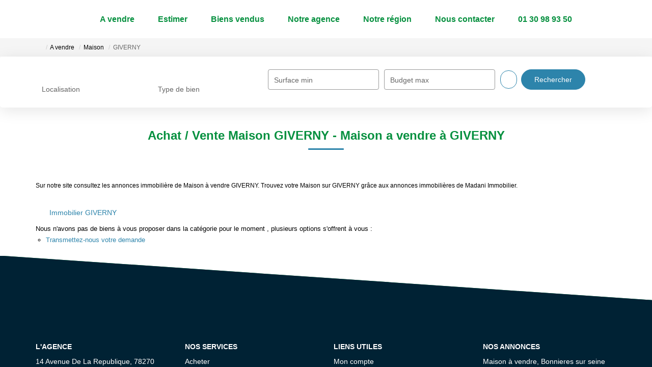

--- FILE ---
content_type: text/html; charset=UTF-8
request_url: https://www.madani-immobilier.com/ville_bien/GIVERNY__2__Vente/achat-vente-maison-giverny.html
body_size: 2337
content:
<!DOCTYPE html>
<html lang="en">
<head>
    <meta charset="utf-8">
    <meta name="viewport" content="width=device-width, initial-scale=1">
    <title></title>
    <style>
        body {
            font-family: "Arial";
        }
    </style>
    <script type="text/javascript">
    window.awsWafCookieDomainList = [];
    window.gokuProps = {
"key":"AQIDAHjcYu/GjX+QlghicBgQ/7bFaQZ+m5FKCMDnO+vTbNg96AFRqtgTepelYg7C0xeBi7Q2AAAAfjB8BgkqhkiG9w0BBwagbzBtAgEAMGgGCSqGSIb3DQEHATAeBglghkgBZQMEAS4wEQQMDOj1KQZNEE+cpmM9AgEQgDsrSODrvwEZarA/TJ3TVm+ekgJM3XwKA0wm6XY1lch6h+hm0ietPAYtnCdqNh+vkqwwoGUYxxln0J0iig==",
          "iv":"CgAEZSMR5gAACFT7",
          "context":"UInOeGHr3Zf/03XvD+YgQHD99hOzC7jqGdv2SIhHLF6DVpAOt0pZkLr/GysBjErIOXfOhpF6YOpJZZ8y9dvR618lZsMvQjIJczs9DeY709kLS+vHfgsUzMwINERTJEZGw0/dgzBj/cNkiDv21Dnv8oWftJFCFP6Cca+jdY8pw/n8ruM5yW4KkWLpG55jRE82gAWRXHJQwV1rr1qk9UHrAwBIcKtxMXRzVOug4zwIa8t38+mJ6FgdDahTPsQdFoMe24oOY3CIPthcxoCPNda0reccF8XHIg/rM9cdE4kJ+mSFeze7DChOiXwZpcs5UPqUipsLb2e3eaTwjKRooxTeR6NYDnmMUY28KRUyLWKjqkkt0lP+n3V4l9oCkisoWMCaYqfs4G7lSBRHqNUs0OBsaP4nLy6AzX4T6E5FCNMrHvPTkiumnA+/mNflBO83gb86NhPlNh55cFmkVoc/exwJLoDZ8m2zLsCr7SKOP3Js57FWO8PXjUnDWQ/Bepcg4zRGQCs1qZSJbGQJkoBryi1MX7iF1nkvhpl1INtu/Ay6cQBnwh6fKtMml29s2D4gFDDgUPhdSF4B52WE8Kw11WEo7oT77wOe6exspMU7g/B/30w+QXypI2Xtzpx3+Nj8BdjUMmmIMEXnHmV27pVcS0+VNt9HnfnEoRQabCJYSi+lemzq5JA07Gfky4fqPNUbeFUyGDuwGJtCg3w/ZwrUASbCzptoY7UhHBjYL8K2ZEMFNsLPNYa5yNlWojZWDZ4jYvNb/1cwXOt+mAqq0gK6WMb+76jm0TNVp2DXFbtNTB1l4tU="
};
    </script>
    <script src="https://7813e45193b3.47e58bb0.eu-west-3.token.awswaf.com/7813e45193b3/28fa1170bc90/1cc501575660/challenge.js"></script>
</head>
<body>
    <div id="challenge-container"></div>
    <script type="text/javascript">
        AwsWafIntegration.saveReferrer();
        AwsWafIntegration.checkForceRefresh().then((forceRefresh) => {
            if (forceRefresh) {
                AwsWafIntegration.forceRefreshToken().then(() => {
                    window.location.reload(true);
                });
            } else {
                AwsWafIntegration.getToken().then(() => {
                    window.location.reload(true);
                });
            }
        });
    </script>
    <noscript>
        <h1>JavaScript is disabled</h1>
        In order to continue, we need to verify that you're not a robot.
        This requires JavaScript. Enable JavaScript and then reload the page.
    </noscript>
</body>
</html>